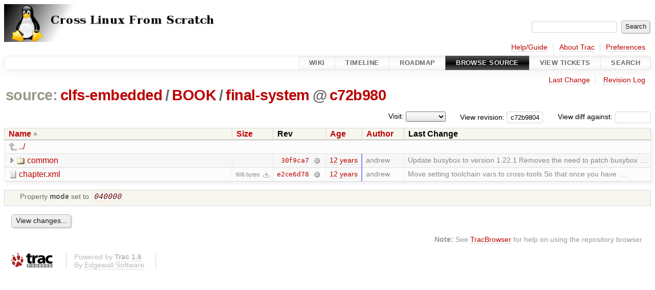

--- FILE ---
content_type: text/html;charset=utf-8
request_url: https://trac.clfs.org/browser/clfs-embedded/BOOK/final-system?rev=c72b980437bbd7aea088c17b15ca21d80e9b9080&order=name
body_size: 3573
content:


<!DOCTYPE html>
<html lang="en-US">   <head>
    <!-- # block head (placeholder in theme.html) -->
        <!-- # block head (content inherited from layout.html) -->
    <title>
final-system in clfs-embedded/BOOK          – CLFS Trac

    </title>

    <meta http-equiv="Content-Type" content="text/html; charset=UTF-8" />
    <meta http-equiv="X-UA-Compatible" content="IE=edge" />
    <!--[if IE]><script>
        if (/^#__msie303:/.test(window.location.hash))
        window.location.replace(window.location.hash.replace(/^#__msie303:/, '#'));
        </script><![endif]-->

    <link rel="start"  href="/wiki" />
    <link rel="search"  href="/search" />
    <link rel="help"  href="/wiki/TracGuide" />
    <link rel="stylesheet"  href="/chrome/common/css/trac.css" type="text/css" />
    <link rel="stylesheet"  href="/chrome/common/css/browser.css" type="text/css" />
    <link rel="icon"  href="/chrome/site/trac.ico" type="image/x-icon" />
    <link rel="up"  href="/browser/clfs-embedded/BOOK?order=name&amp;rev=c72b980437bbd7aea088c17b15ca21d80e9b9080" title="Parent directory" />
    <noscript>
      <style>
        .trac-noscript { display: none !important }
      </style>     </noscript>
    <link type="application/opensearchdescription+xml" rel="search"
          href="/search/opensearch"
          title="Search CLFS Trac"/>
    <script src="/chrome/common/js/jquery.js"></script>
    <script src="/chrome/common/js/babel.js"></script>
    <script src="/chrome/common/js/trac.js"></script>
    <script src="/chrome/common/js/search.js"></script>
    <script src="/chrome/common/js/folding.js"></script>
    <script src="/chrome/common/js/expand_dir.js"></script>
    <script src="/chrome/common/js/keyboard_nav.js"></script>
    <script>
      jQuery(function($) {
        $(".trac-autofocus").focus();
        $(".trac-target-new").attr("target", "_blank");
        if ($.ui) { /* is jquery-ui added? */
          $(".trac-datepicker:not([readonly])")
            .prop("autocomplete", "off").datepicker();
          // Input current date when today is pressed.
          var _goToToday = $.datepicker._gotoToday;
          $.datepicker._gotoToday = function(id) {
            _goToToday.call(this, id);
            this._selectDate(id)
          };
          $(".trac-datetimepicker:not([readonly])")
            .prop("autocomplete", "off").datetimepicker();
        }
        $(".trac-disable").disableSubmit(".trac-disable-determinant");
        setTimeout(function() { $(".trac-scroll").scrollToTop() }, 1);
        $(".trac-disable-on-submit").disableOnSubmit();
      });
    </script>
    <!--   # include 'site_head.html' (layout.html) -->
    <!--   end of site_head.html -->
    <!-- # endblock head (content inherited from layout.html) -->


    <meta name="ROBOTS" content="NOINDEX" />
    <script>
      jQuery(function($) {
        $(".trac-toggledeleted").show().click(function() {
                  $(this).siblings().find(".trac-deleted").toggle();
                  return false;
        }).click();
        $("#jumploc input").hide();
        $("#jumploc select").change(function () {
          this.parentNode.parentNode.submit();
        });

          /* browsers using old WebKits have issues with expandDir... */
          var webkit_rev = /AppleWebKit\/(\d+)/.exec(navigator.userAgent);
          if ( !webkit_rev || (521 - webkit_rev[1]).toString()[0] == "-" )
            enableExpandDir(null, $("table.dirlist tr"), {
                action: 'inplace',
                range_min_secs: '63538289899',
                range_max_secs: '63609997198'
            });
      });
    </script>
    <!-- # endblock head (placeholder in theme.html) -->
  </head> 
  <body>
    <!-- # block body (content inherited from theme.html) -->
    <!--   # include 'site_header.html' (theme.html) -->
    <!--   end of site_header.html -->

    <div id="banner">
      <div id="header">
        <a id="logo"
           href="http://trac.clfs.org">
          <img  alt="CLFS Trac" height="74" src="/chrome/site/clfs-logo.png" width="588" /></a>


      </div>
      <form id="search" action="/search" method="get">
        <div>
          <label for="proj-search">Search:</label>
          <input type="text" id="proj-search" name="q" size="18"
                  value="" />
          <input type="submit" value="Search" />
        </div>
      </form>
          <div id="metanav" class="nav">
      <ul><li  class="first"><a href="/wiki/TracGuide">Help/Guide</a></li><li ><a href="/about">About Trac</a></li><li  class="last"><a href="/prefs">Preferences</a></li></ul>
    </div>

    </div>
        <div id="mainnav" class="nav">
      <ul><li  class="first"><a href="/wiki">Wiki</a></li><li ><a href="/timeline">Timeline</a></li><li ><a href="/roadmap">Roadmap</a></li><li  class="active"><a href="/browser">Browse Source</a></li><li ><a href="/report">View Tickets</a></li><li  class="last"><a href="/search">Search</a></li></ul>
    </div>


    <div id="main"
         >
      <div id="ctxtnav" class="nav">
        <h2>Context Navigation</h2>
        <ul>
          <li  class="first"><a href="/changeset/30f9ca7e2420f49251fd47bc808d5cec091a757b/clfs-embedded/BOOK/final-system">Last Change</a></li>
          <li  class="last"><a href="/log/clfs-embedded/BOOK/final-system?rev=c72b980437bbd7aea088c17b15ca21d80e9b9080">Revision Log</a></li>
        </ul>
        <hr />
      </div>

      

      

      <!-- # block content (placeholder in theme.html) -->
    <div id="content" class="browser">

      <h1>


<a class="pathentry first" href="/browser?order=name"
   title="Go to repository index">source:</a>
<a class="pathentry" href="/browser/clfs-embedded?order=name&amp;rev=c72b980437bbd7aea088c17b15ca21d80e9b9080"
   title="View clfs-embedded">clfs-embedded</a><span class="pathentry sep">/</span><a class="pathentry" href="/browser/clfs-embedded/BOOK?order=name&amp;rev=c72b980437bbd7aea088c17b15ca21d80e9b9080"
   title="View BOOK">BOOK</a><span class="pathentry sep">/</span><a class="pathentry" href="/browser/clfs-embedded/BOOK/final-system?order=name&amp;rev=c72b980437bbd7aea088c17b15ca21d80e9b9080"
   title="View final-system">final-system</a><span class="pathentry sep">@</span>
<a class="pathentry" href="/changeset/c72b980437bbd7aea088c17b15ca21d80e9b9080/clfs-embedded"
   title="View changeset c72b980">c72b980</a>
<br style="clear: both" />
      </h1>

      <div id="diffrev">
        <form action="/changeset" method="get">
          <div>
            <label title="Show the diff against a specific revision">
              View diff against:
              <input type="text" name="old" size="6"/>
              <input type="hidden" name="old_path" value="clfs-embedded/BOOK/final-system"/>
              <input type="hidden" name="new" value="c72b980437bbd7aea088c17b15ca21d80e9b9080"/>
              <input type="hidden" name="new_path" value="clfs-embedded/BOOK/final-system"/>
            </label>
          </div>
        </form>
      </div>

      <div id="jumprev">
        <form action="/browser/clfs-embedded/BOOK/final-system" method="get">
          <div>
            <label for="rev"
                   title="Hint: clear the field to view latest revision">
              View revision:</label>
            <input type="text" id="rev" name="rev" value="c72b980437bbd7aea088c17b15ca21d80e9b9080"
                   size="6" />
          </div>
        </form>
      </div>

      <div id="jumploc">
        <form action="/browser/clfs-embedded/BOOK/final-system" method="get">
          <div class="buttons">
            <label for="preselected">Visit:</label>
            <select id="preselected" name="preselected">
              <option selected="selected"></option>
              <optgroup label="branches">
                <option value="/browser/clfs-embedded/?rev=dcf5785aaa69db6dad4abd16d97dfc8843ea253a">master</option>
              </optgroup>
            </select>
            <input type="submit" value="Go!"
                   title="Jump to the chosen preselected path" />
          </div>
        </form>
      </div>
      <div class="trac-tags">
      </div>
      <table class="listing dirlist" id="dirlist">



<thead>
  <tr>


<th  class="asc">
  <a title="Sort by name (descending)"
     href="/browser/clfs-embedded/BOOK/final-system?desc=1&amp;rev=c72b980437bbd7aea088c17b15ca21d80e9b9080">Name</a>
</th>

<th >
  <a title="Sort by size (ascending)"
     href="/browser/clfs-embedded/BOOK/final-system?order=size&amp;rev=c72b980437bbd7aea088c17b15ca21d80e9b9080">Size</a>
</th>
    <th class="rev">Rev</th>

<th >
  <a title="Sort by date (ascending)"
     href="/browser/clfs-embedded/BOOK/final-system?order=date&amp;rev=c72b980437bbd7aea088c17b15ca21d80e9b9080">Age</a>
</th>

<th >
  <a title="Sort by author (ascending)"
     href="/browser/clfs-embedded/BOOK/final-system?order=author&amp;rev=c72b980437bbd7aea088c17b15ca21d80e9b9080">Author</a>
</th>
    <th class="change">Last Change</th>
  </tr>
</thead>
        <tbody>
          <tr class="even">
            <td class="name" colspan="6">
              <a class="parent" title="Parent Directory"
                 href="/browser/clfs-embedded/BOOK?order=name&amp;rev=c72b980437bbd7aea088c17b15ca21d80e9b9080">../</a>
            </td>
          </tr>



<tr class="odd">
  <td class="name">
    <a class="dir"
       title="View Directory"
       href="/browser/clfs-embedded/BOOK/final-system/common?rev=c72b980437bbd7aea088c17b15ca21d80e9b9080">common</a>
  </td>
  <td class="size">
  </td>
  <td class="rev">
    <a title="View Revision Log"
       href="/log/clfs-embedded/BOOK/final-system/common?rev=c72b980437bbd7aea088c17b15ca21d80e9b9080">30f9ca7</a>
    <a title="View Changeset" class="chgset"
       href="/changeset/30f9ca7e2420f49251fd47bc808d5cec091a757b/clfs-embedded">&nbsp;</a>
  </td>
  <td class="age"
       style="border-color: rgb(136,136,255)">
    <a class="timeline" href="/timeline?from=2014-06-13T13%3A58%3A19-07%3A00&amp;precision=second" title="See timeline at Jun 13, 2014, 1:58:19 PM">12 years</a>
  </td>
  <td class="author"><span class="trac-author">andrew</span></td>
  <td class="change">
    Update busybox to version 1.22.1

Removes the need to patch busybox …
  </td>
</tr>
<tr class="even">
  <td class="name">
    <a class="file"
       title="View File"
       href="/browser/clfs-embedded/BOOK/final-system/chapter.xml?rev=c72b980437bbd7aea088c17b15ca21d80e9b9080">chapter.xml</a>
  </td>
  <td class="size">
    <span title="906 bytes">906 bytes</span>
    <a href="/export/c72b980437bbd7aea088c17b15ca21d80e9b9080/clfs-embedded/BOOK/final-system/chapter.xml"
       class="trac-rawlink"
       title="Download">&#8203;</a>
  </td>
  <td class="rev">
    <a title="View Revision Log"
       href="/log/clfs-embedded/BOOK/final-system/chapter.xml?rev=c72b980437bbd7aea088c17b15ca21d80e9b9080">e2ce6d78</a>
    <a title="View Changeset" class="chgset"
       href="/changeset/e2ce6d78055e4c090bf21e405d1e9a2a668ab4a9/clfs-embedded">&nbsp;</a>
  </td>
  <td class="age"
       style="border-color: rgb(136,136,255)">
    <a class="timeline" href="/timeline?from=2014-06-13T13%3A58%3A19-07%3A00&amp;precision=second" title="See timeline at Jun 13, 2014, 1:58:19 PM">12 years</a>
  </td>
  <td class="author"><span class="trac-author">andrew</span></td>
  <td class="change">
    Move setting toolchain vars to cross-tools

So that once you have …
  </td>
</tr>
        </tbody>
      </table>
      <table id="info">
        <tr>
          <td colspan="2">
            <ul class="props">
              <li>
Property                 <strong>mode</strong>
 set to                 <em><code>040000</code></em>
              </li>
            </ul>
          </td>
        </tr>
      </table>
      <div id="anydiff">
        <form action="/diff" method="get">
          <div class="buttons">
            <input type="hidden" name="new_path"
                   value="/clfs-embedded/BOOK/final-system" />

            <input type="hidden" name="old_path"
                   value="/clfs-embedded/BOOK/final-system" />

            <input type="hidden" name="new_rev"
                   value="c72b980437bbd7aea088c17b15ca21d80e9b9080" />
            <input type="hidden" name="old_rev"
                   value="c72b980437bbd7aea088c17b15ca21d80e9b9080" />
            <input type="submit" value="View changes..."
                   title="Select paths and revs for Diff" />
          </div>
        </form>
      </div>

<div class="trac-help">
  <strong>Note:</strong>
 See   <a href="/wiki/TracBrowser">TracBrowser</a>
 for help on using the repository browser.
</div>
    </div>
        <!-- # block content (content inherited from layout.html) -->
    <script type="text/javascript">
      jQuery("body").addClass("trac-has-js");
    </script>
    <!-- # endblock content (content inherited from layout.html) -->

      <!-- # endblock content (placeholder in theme.html) -->
    </div>

    <div id="footer"><hr/>
      <a id="tracpowered" href="https://trac.edgewall.org/"
         ><img src="/chrome/common/trac_logo_mini.png" height="30"
               width="107" alt="Trac Powered"/></a>
      <p class="left">
Powered by         <a href="/about"><strong>Trac 1.6</strong></a>
        <br />
 By         <a href="http://www.edgewall.org/">Edgewall Software</a>
.      </p>
      <p class="right"></p>
    </div>
    <!--   # include 'site_footer.html' (theme.html) -->
    <!--   end of site_footer.html -->
    <!-- # endblock body (content inherited from theme.html) -->
  </body> </html>